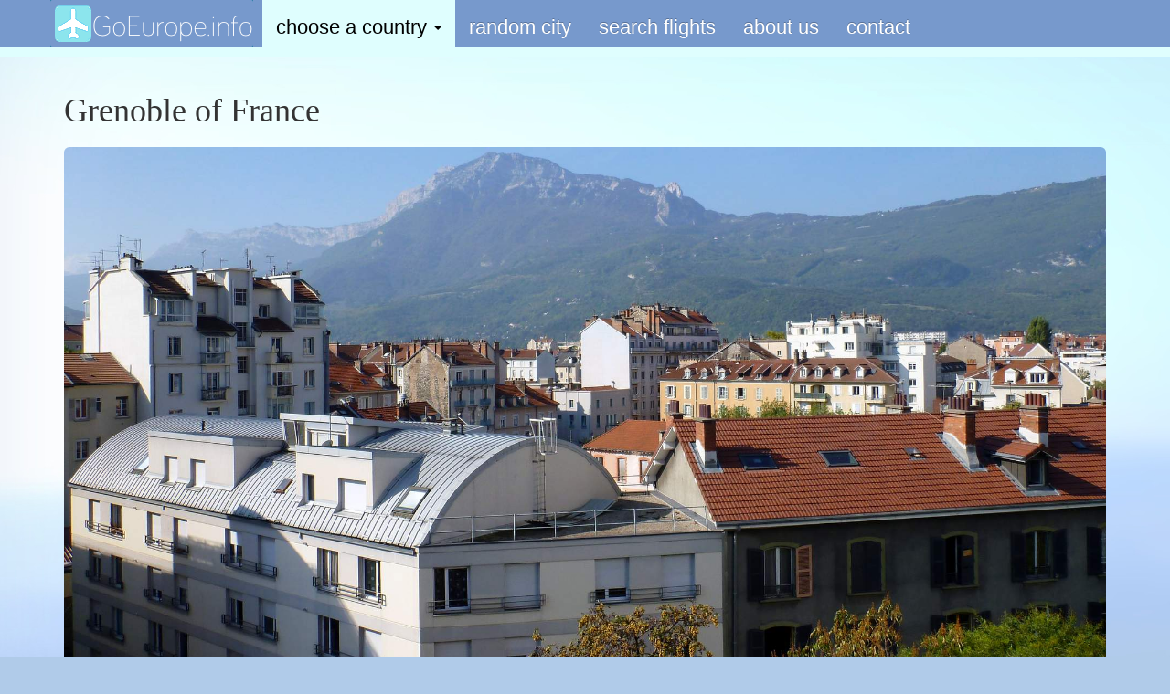

--- FILE ---
content_type: text/html; charset=UTF-8
request_url: https://goeurope.info/france/grenoble
body_size: 3171
content:
<!DOCTYPE html>
<html lang="en">
  <head>
    <meta charset="utf-8">
    <meta http-equiv="X-UA-Compatible" content="IE=edge">
    <meta name="viewport" content="width=device-width, initial-scale=1">
    <meta property="og:locale" content="en_US"/>
    <meta property="og:type" content="article"/>
    <meta property="og:title" content="Visit Grenoble of France - GoEurope.info"/>
    <meta property="og:site_name" content="GoEurope.info"/>
    <meta property="og:description" content="Read about Grenoble of France and get some inspiration about where to go and what to do and see."/>
        <meta name="description" content="Read about Grenoble of France and get some inspiration about where to go and what to do and see.">
    <meta name="author" content="GoEurope.info">
    <link rel="icon" href="https://goeurope.info/media/gfx/favicon.ico">

    <title>Visit Grenoble of France - GoEurope.info</title>

    <link href="https://goeurope.info/media/css/bootstrap.min.css" rel="stylesheet">
    <link href="https://goeurope.info/media/css/bootstrap-theme.min.css" rel="stylesheet">
    <link href="https://goeurope.info/media/css/style.css" rel="stylesheet">
    <script src="https://goeurope.info/media/js/ie10-viewport-bug-workaround.js" type="ba1c56acc95f1b7b836d4e0e-text/javascript"></script>

    <!-- HTML5 shim and Respond.js IE8 support of HTML5 elements and media queries -->
    <!--[if lt IE 9]>
      <script src="https://oss.maxcdn.com/html5shiv/3.7.2/html5shiv.min.js"></script>
      <script src="https://oss.maxcdn.com/respond/1.4.2/respond.min.js"></script>
    <![endif]-->

    
        
    <script async src="https://www.googletagmanager.com/gtag/js?id=UA-53566721-1" type="ba1c56acc95f1b7b836d4e0e-text/javascript"></script>
    <script type="ba1c56acc95f1b7b836d4e0e-text/javascript">
      window.dataLayer = window.dataLayer || [];
      function gtag(){dataLayer.push(arguments);}
      gtag('js', new Date());
      gtag('config', 'UA-53566721-1', { 'anonymize_ip': true });
    </script>
  </head>

  <body role="document">    <!-- Fixed navbar -->
    <div class="navbar navbar-inverse navbar-static-top" role="navigation">
      <div class="container">
        <div class="navbar-header">
          <button type="button" class="navbar-toggle" data-toggle="collapse" data-target=".navbar-collapse">
            <span class="sr-only">Toggle navigation</span>
            <span class="icon-bar"></span>
            <span class="icon-bar"></span>
            <span class="icon-bar"></span>
          </button>
            <a class="navbar-brand" href="https://goeurope.info/"><img src="https://goeurope.info/media/gfx/logo.png" alt="Go Europe logo" /></a>
        </div>
        <div class="navbar-collapse collapse">
          <ul class="nav navbar-nav">
            <li class="dropdown active">
              <a href="#" class="dropdown-toggle" data-toggle="dropdown">choose a country <span class="caret"></span></a>
              <ul class="dropdown-menu" role="menu">
                <li><a href="https://goeurope.info/austria">Austria</a></li><li><a href="https://goeurope.info/czech-republic">Czech Republic</a></li><li><a href="https://goeurope.info/france">France</a></li><li><a href="https://goeurope.info/germany">Germany</a></li><li><a href="https://goeurope.info/greece">Greece</a></li><li><a href="https://goeurope.info/hungary">Hungary</a></li><li><a href="https://goeurope.info/iceland">Iceland</a></li><li><a href="https://goeurope.info/ireland">Ireland</a></li><li><a href="https://goeurope.info/poland">Poland</a></li><li><a href="https://goeurope.info/scotland">Scotland</a></li><li><a href="https://goeurope.info/slovakia">Slovakia</a></li><li><a href="https://goeurope.info/spain">Spain</a></li><li><a href="https://goeurope.info/sweden">Sweden</a></li><li><a href="https://goeurope.info/switzerland">Switzerland</a></li>              </ul>
            </li>  
            <li><a href="https://goeurope.info/random-city" rel="nofollow">random city</a></li>
            <li><a href="https://goeurope.info/search-flights">search flights</a></li>
            <li><a href="https://goeurope.info/about-us">about us</a></li>
            <li><a href="https://goeurope.info/contact">contact</a></li>
            
          </ul>
        </div><!--/.nav-collapse -->
      </div>
    </div>

   
<div class="container" role="main">                  


    <div class="page-header">
        <h1>Grenoble of France</h1>
    </div>

    <div class="row">
        <div class="col-md-12 city-content">
            <div>
                <img class="img-responsive img-rounded" src="https://goeurope.info/media/images/grenoble/grenoble-views.jpg" alt="Grenoble a city surrounded with mountains." />
                <div class="caption">Grenoble a city surrounded with mountains.</div>
            </div>
        </div>

        <div class="col-md-12 city-content">
            <h2>3 don't miss in Grenoble</h2>
            <p>
            <ul>
                <li><b>Bastille</b> - Take the cable car up to Bastille and enjoy the fabulous view.

                </li>
                <li><b>Funiculaire</b> - Go on a trip and enjoy the fantastic nature and views.
                </li>
                <li><b>Lac Laffrey</b> - Hire a canoe and take a ride on the lake.

                </li>
            </ul>
            </p>

        </div>

        <div class="col-md-12 city-content">
            <div class="text-center">
    <script async src="//pagead2.googlesyndication.com/pagead/js/adsbygoogle.js" type="ba1c56acc95f1b7b836d4e0e-text/javascript"></script>
<!-- GoEurope-First -->
<ins class="adsbygoogle"
     style="display:block"
     data-ad-client="ca-pub-4239791063536339"
     data-ad-slot="6346703328"
     data-ad-format="auto"></ins>
<script type="ba1c56acc95f1b7b836d4e0e-text/javascript">
(adsbygoogle = window.adsbygoogle || []).push({});
</script>
</div>         </div>
    </div>
    <div class="row city-content-down-wrap">
        <div class="col-md-12 city-content-down">
            <div class="city-content-inner-down">
                <img class="img-responsive img-rounded" src="https://goeurope.info/media/images/grenoble/cable-car.jpg" alt="Take the cable car up to Bastille." />
                <div class="caption">Take the cable car up to Bastille.</div>
            </div>
        </div>

        <div class="col-md-12 city-content-down">
            <div class="city-content-inner-down">
                <h2>Best way to get around in Grenoble</h2>
                <p>To get around in Grenoble use the trams, you can buy the tickets on the platforms usually. If the trams can’t take you where you’re heading you can also use the extensive bus network. Another great idea is to hire a bike and get around on it, this due the fact that Grenoble itself is really flat.
                </p></div>
        </div>

        <div class="col-md-12 city-content-down">
            <div class="city-content-inner-down">
                <h2>Check out the video</h2>
                <div class="responsive-video"><iframe width="1280" height="720" src="//youtube.com/embed/Zub74nmvLQY" frameborder="0" allowfullscreen></iframe></div>
                <div class="caption">Video from YouTube.</div>
            </div>
        </div>

        <div class="col-md-12 city-content-down">
            <div class="city-content-inner-down">
                <h2>Where/What to eat in Grenoble</h2>
                <p>Getting hungry and want to try some southern french food, then "Une Semaine Sur Deux" is the restaurant for you. The prices are reasonable, the atmosphere is great and the food is just so delicious. 
                </p>
            </div></div>

        <div class="col-md-12 city-content">
                    </div>

        <div class="col-md-12 city-content-down">
            <div class="city-content-inner-down">
                <h2>Find a cafe in Grenoble</h2>
                <p>If you are more into grabbing a coffee or tea then "Jardin du The" is probably the place for you. They have an enormous amount of tea sorts and also sell tea if you want to bring some with you home.
                </p>
            </div></div>



        <div class="col-md-12 city-content-down">
            <div class="city-content-inner-down">
                <img class="img-responsive img-rounded" src="https://goeurope.info/media/images/grenoble/mussels.jpg" alt="Eat some mussels and have some Wine." />
                <div class="caption">Eat some mussels and have some wine.</div>
            </div>
        </div>

        <div class="col-md-12 city-content-down">
            <div class="city-content-inner-down">
                <h2>Nightlife in Grenoble</h2>
                <p>Looking for dancing, drinks and beer then "Le Vertigo Club" is the place to be at. If you are more into just grabbing a beer on a pub then O’Callaghan, an Irish pub, could be the place for you. The outside seating area is really great during summer and combined with an ice cold beer its just perfect.
                </p>
            </div></div>

        <div class="col-md-12 city-content-down">
            <div class="city-content-inner-down">
                <h2>Shopping in Grenoble</h2>
                <p>Enjoy some street shopping at "Sainte-Claire Les Halles", have some french cheese or maybe fruit. If you like what you see then you could also go to L'Estacade near Cours Jean Jaures. However if you are looking for more of a shopping center then Grand Place is probably better. Take the tram A there and hop off at the stop with the same name.

                </p>
            </div></div>

        <div class="col-md-12 city-content-down">
            <div class="city-content-inner-down">
                <img class="img-responsive img-rounded" src="https://goeurope.info/media/images/grenoble/bastille-view.jpg" alt="Enoy the view from above of Bastille." />
                <div class="caption">Enoy the view from above of Bastille. </div>
            </div>
        </div>

        <div class="col-md-12 city-content">
                    </div>


        <div class="col-md-12 city-content-down">
            <div class="city-content-inner-down">
                <h2>Find flights to Grenoble</h2>
                <p>Grenoble's airport just have seasonal traffic, so if there are no flights at the moment the nearest airport is Lyon. Lyon Airport is about 1 hour away by bus, train or car.</p>
                <script type="ba1c56acc95f1b7b836d4e0e-text/javascript" src="https://static.whitelabel.dohop.com/js/iframe.js?wl=GoEurope_info&a2=GNB,LYS"></script>

            </div>
        </div>



    </div>
    <br />
    <p class="text-center">
    </p>



    <!-- Bootstrap core JavaScript
    ================================================== -->
    <!-- Placed at the end of the document so the pages load faster -->
    <script src="https://ajax.googleapis.com/ajax/libs/jquery/1.11.1/jquery.min.js" type="ba1c56acc95f1b7b836d4e0e-text/javascript"></script>
    <script src="https://goeurope.info/media/js/bootstrap.min.js" type="ba1c56acc95f1b7b836d4e0e-text/javascript"></script>
    <script src="https://goeurope.info/media/js/docs.min.js" type="ba1c56acc95f1b7b836d4e0e-text/javascript"></script>
  <script src="/cdn-cgi/scripts/7d0fa10a/cloudflare-static/rocket-loader.min.js" data-cf-settings="ba1c56acc95f1b7b836d4e0e-|49" defer></script><script defer src="https://static.cloudflareinsights.com/beacon.min.js/vcd15cbe7772f49c399c6a5babf22c1241717689176015" integrity="sha512-ZpsOmlRQV6y907TI0dKBHq9Md29nnaEIPlkf84rnaERnq6zvWvPUqr2ft8M1aS28oN72PdrCzSjY4U6VaAw1EQ==" data-cf-beacon='{"version":"2024.11.0","token":"ad952c71e7484edcaf96026460beba60","r":1,"server_timing":{"name":{"cfCacheStatus":true,"cfEdge":true,"cfExtPri":true,"cfL4":true,"cfOrigin":true,"cfSpeedBrain":true},"location_startswith":null}}' crossorigin="anonymous"></script>
</body>
</html>


--- FILE ---
content_type: text/html; charset=utf-8
request_url: https://www.google.com/recaptcha/api2/aframe
body_size: 267
content:
<!DOCTYPE HTML><html><head><meta http-equiv="content-type" content="text/html; charset=UTF-8"></head><body><script nonce="lIZnp9BQ-kZYTcfrSSJQ4g">/** Anti-fraud and anti-abuse applications only. See google.com/recaptcha */ try{var clients={'sodar':'https://pagead2.googlesyndication.com/pagead/sodar?'};window.addEventListener("message",function(a){try{if(a.source===window.parent){var b=JSON.parse(a.data);var c=clients[b['id']];if(c){var d=document.createElement('img');d.src=c+b['params']+'&rc='+(localStorage.getItem("rc::a")?sessionStorage.getItem("rc::b"):"");window.document.body.appendChild(d);sessionStorage.setItem("rc::e",parseInt(sessionStorage.getItem("rc::e")||0)+1);localStorage.setItem("rc::h",'1770146430137');}}}catch(b){}});window.parent.postMessage("_grecaptcha_ready", "*");}catch(b){}</script></body></html>

--- FILE ---
content_type: text/css
request_url: https://goeurope.info/media/css/style.css
body_size: 644
content:
@import url(http://fonts.googleapis.com/css?family=Bad+Script|Open+Sans);

body {margin: 0; min-height: 100%; -webkit-font-smoothing:antialiased; font-smoothing:antialiased; text-rendering:optimizeLegibility;}

body {
  font-family: 'Bad Script', cursive;
  font-size: 1.6em;
  background: #b0cbe9 url(../gfx/background.jpg) no-repeat ;
  
}

body {
  padding-bottom: 30px;
}

.navbar {
    font-family: 'Open Sans', sans-serif;
    background: #7799cc;
    border-bottom: 10px solid #dffefe;
}

p, li, form {
    font-family: 'Open Sans', sans-serif;
}

.city-content ul li {
    padding-top: 16px;
}

.caption {
    font-family: 'Open Sans', sans-serif;
    font-size: 0.8em;
}

.navbar-brand {
    padding: 0;
    margin-right: 10px;
}

.page-header{
  border:0;
  padding-bottom: 0px;
  margin-top: 0;
}

.navbar-inverse .navbar-nav > li > a {
    color: #FFF;
}

.navbar-inverse>li>a {
    color: #fff;
}

body > div.navbar > div > div.navbar-collapse.collapse.in > ul > li.dropdown.active.open > ul > li > a
{
    color: #fff;
    padding-top: 20px;
    padding-bottom: 12px;
    font-size: 1.2em;
}

body > div.navbar > div > div.navbar-collapse.collapse.in > ul > li.dropdown.active.open > ul > li > a:hover
{
    color:#7799cc;
    background: #dffefe;
    text-shadow: none;
}

.navbar-nav>li>a {
    color: #fff;
    padding-top: 20px;
    padding-bottom: 12px;
    font-size: 1.4em;
}

body > div.navbar > div > div.navbar-collapse.collapse > ul > li > a:hover
{
    color:#7799cc;
    background: #dffefe;
    text-shadow: none;
}


.navbar-inverse .navbar-nav > .active > a
{
    background: #dffefe;
    color:#000;
    text-shadow: none;
    box-shadow: none;
    -webkit-box-shadow: none;
}

.navbar-inverse .navbar-brand, .navbar-inverse .navbar-nav>li>a {
text-shadow: 0;
}


.navbar.navbar-nav.active > a{
    background: #dffefe;
    color:#000;
    box-shadow: 0;
    -webkit-box-shadow: 0;
}

.navbar-inverse .navbar-collapse, .navbar-inverse .navbar-form {
    border-color: #7799CC;
}

.navbar-inverse .navbar-nav > .open > a, .navbar-inverse .navbar-nav > .open > a:hover, .navbar-inverse .navbar-nav > .open > a:focus, .navbar-inverse .navbar-nav > .active > a, .navbar-inverse .navbar-nav > .active > a:hover, .navbar-inverse .navbar-nav > .active > a:focus {
    background: #dffefe;
    color: #000;
}

.navbar-inverse .navbar-nav > .open > a, .navbar-inverse .navbar-nav > .open > a:hover, .navbar-inverse .navbar-nav > .open > a:focus {

}

.navbar-toggle {
 margin-bottom: 9px;
}

.navbar-toggle:hover {
    background: #5676A5 !important;
}

.theme-dropdown .dropdown-menu {
  position: static;
  display: block;
  margin-bottom: 20px;
}

.theme-showcase > p > .btn {
  margin: 5px 0;
}

.theme-showcase .navbar .container {
  width: auto;
}

.full-img {
    border-top: 10px solid #aaccee;
    border-bottom: 10px solid #99aacc;
}

.city-box div  {
    padding: 10px;
}

.city-box div div  {
    display: block;
    padding: 20px;
    background-color: rgb(118, 154, 204);
    background-color: rgba(118, 154, 204, 0.2);
    border: 2px solid rgba(118, 154, 204, 0.5);
    border-radius: 3px;
}

.city-box > div > div:hover  {
    background-color: rgb(118, 154, 204);
    background-color: rgba(118, 154, 204, 0.5);
   
}


.responsive-video {
position: relative;
padding-bottom: 56.25%;
padding-top: 60px; overflow: hidden;
}


.responsive-video iframe,
.responsive-video object,
.responsive-video embed {
position: absolute;
top: 0;
left: 0;
width: 100%;
height: 100%;
}

.city-content {
    margin-bottom: 30px;
}

.city-content-down {
    margin-bottom: 30px;
    color: #131313;
    
}

.city-content-down-wragp  {
    
    padding: 10px;
    background: rgba(195,215,255,0.2);
}

/*
@media all and (max-width: 768px) {
  .navbar-fixed-top {
    position: static;
  }
}*/